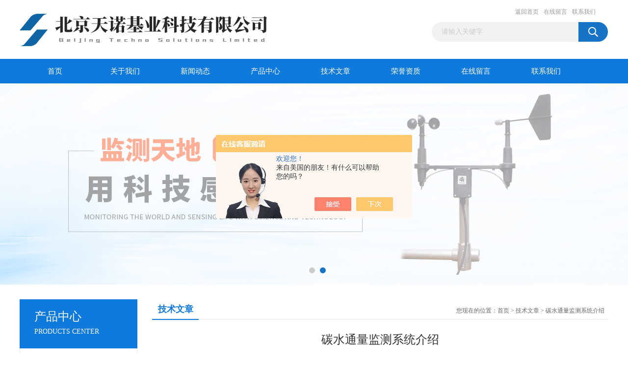

--- FILE ---
content_type: text/html; charset=utf-8
request_url: http://www.tynooecology.com/Article-2696845.html
body_size: 5804
content:
<!DOCTYPE html PUBLIC "-//W3C//DTD XHTML 1.0 Transitional//EN" "http://www.w3.org/TR/xhtml1/DTD/xhtml1-transitional.dtd">
<html xmlns="http://www.w3.org/1999/xhtml">
<head>
<meta http-equiv="Content-Type" content="text/html; charset=utf-8" />
<title>碳水通量监测系统介绍-北京天诺基业科技有限公司</title>


<link href="/Skins/436423/css/css.css" rel="stylesheet" type="text/css" />
<script type="text/javascript" src="/Skins/436423/js/jquery.pack.js"></script>
<script type="text/javascript" src="/Skins/436423/js/jquery.SuperSlide.js"></script>

<script type="application/ld+json">
{
"@context": "https://ziyuan.baidu.com/contexts/cambrian.jsonld",
"@id": "http://www.tynooecology.com/Article-2696845.html",
"title": "碳水通量监测系统介绍",
"pubDate": "2021-07-01T10:04:14",
"upDate": "2021-07-01T10:04:14"
    }</script>
<script language="javaScript" src="/js/JSChat.js"></script><script language="javaScript">function ChatBoxClickGXH() { DoChatBoxClickGXH('https://chat.chem17.com',439704) }</script><script>!window.jQuery && document.write('<script src="https://public.mtnets.com/Plugins/jQuery/2.2.4/jquery-2.2.4.min.js">'+'</scr'+'ipt>');</script><script type="text/javascript" src="https://chat.chem17.com/chat/KFCenterBox/436423"></script><script type="text/javascript" src="https://chat.chem17.com/chat/KFLeftBox/436423"></script><script>
(function(){
var bp = document.createElement('script');
var curProtocol = window.location.protocol.split(':')[0];
if (curProtocol === 'https') {
bp.src = 'https://zz.bdstatic.com/linksubmit/push.js';
}
else {
bp.src = 'http://push.zhanzhang.baidu.com/push.js';
}
var s = document.getElementsByTagName("script")[0];
s.parentNode.insertBefore(bp, s);
})();
</script>
</head>
<body>
<div id="header_box">
  <div id="header">
    <div class="logo"><a href="/"><img src="/Skins/436423/images/logo.jpg" border="0" /></a></div>
    <div class="top_right">
      <div class="top_nav"><a href="/">返回首页</a> <a href="/order.html">在线留言</a> <a href="/contact.html">联系我们</a></div>
      <div id="search">
                    <form id="form1" name="form1" method="post" onsubmit="return checkFrom(this);" action="/products.html">
                    <input name="keyword" type="text" class="ss_input"onfocus="if (value =='请输入关键字'){value =''}" onblur="if (value =='')" value="请输入关键字"  />
                    <input name="" type="submit" class="ss_an" value="" />
                    </form>
                    
                    
                </div>
    </div>
  </div>
</div>
<div id="nav_box">
  <ul id="nav">
    <li><a href="/">首页</a></li>
    <li><a href="/aboutus.html" rel="nofollow">关于我们</a> </li>
    <li><a href="/news.html">新闻动态</a></li>
    <li><a href="/products.html">产品中心</a></li>
    <li><a href="/article.html">技术文章</a></li>
    <li><a href="/honor.html"rel="nofollow">荣誉资质</a></li>
    <li><a href="/order.html" rel="nofollow">在线留言</a></li>
    <li class="no_x"><a href="/contact.html"rel="nofollow">联系我们</a></li>
  </ul> 
</div>
<script src="http://www.chem17.com/mystat.aspx?u=tiannuojiye"></script>
<div id="banner_big">
  <div class="picBtnLeft">
    <!--数字按钮-->
    <div class="hd"><ul><li></li><li></li></ul></div>
    <div class="bd">
      <ul>
        <li>
          <div class="bg"></div>
          <div class="pic"><a href="/products.html"><img src="/Skins/436423/images/ba1.jpg"/></a></div>
          <div class="title"><a></a></div>
        </li>
        <li>
          <div class="bg"></div>
          <div class="pic"><a href="/products.html"><img src="/Skins/436423/images/ba2.jpg"/></a></div>
          <div class="title"><a></a></div>
        </li>
      </ul>
    </div>
  </div>
  <script type="text/javascript">jQuery("#banner_big .picBtnLeft").slide({ mainCell:".bd ul",autoPlay:true });</script>
</div>
<div id="content_top">
  <div id="ny_content">
    <div class="ny_left"><div class="zc_l fl">
			<div class="menu_top"><span>产品中心</span><p>PRODUCTS CENTER</p></div>
            <ul class="pro_menu">
             
              <li><a href="/ParentList-2061078.html" title="传感器" onmouseover="showsubmenu('传感器')">传感器</a></li>
              <div id="submenu_传感器" style="display:none">
               <dl>
                  
                     <dd><a href="/SonList-2592821.html" title="机箱监控传感器">机箱监控传感器</a></dd>
                   
                     <dd><a href="/SonList-2136968.html" title="手持氧传感器">手持氧传感器</a></dd>
                   
                     <dd><a href="/SonList-2136967.html" title="雪深传感器">雪深传感器</a></dd>
                   
                 </dl>
               </div>
              
              <li><a href="/ParentList-2074717.html" title="数据采集" onmouseover="showsubmenu('数据采集')">数据采集</a></li>
              <div id="submenu_数据采集" style="display:none">
               <dl>
                  
                     <dd><a href="/SonList-2136977.html" title="数据采集器">数据采集器</a></dd>
                   
                 </dl>
               </div>
              
              <li><a href="/ParentList-2074719.html" title="气象类" onmouseover="showsubmenu('气象类')">气象类</a></li>
              <div id="submenu_气象类" style="display:none">
               <dl>
                  
                     <dd><a href="/SonList-2074731.html" title="颗粒物">颗粒物</a></dd>
                   
                     <dd><a href="/SonList-2074727.html" title="雨量计">雨量计</a></dd>
                   
                     <dd><a href="/SonList-2074725.html" title="辐射传感器">辐射传感器</a></dd>
                   
                     <dd><a href="/SonList-2074724.html" title="温湿度传感器">温湿度传感器</a></dd>
                   
                     <dd><a href="/SonList-2074723.html" title="大气压传感器">大气压传感器</a></dd>
                   
                     <dd><a href="/SonList-2074722.html" title="风速风向传感器">风速风向传感器</a></dd>
                   
                 </dl>
               </div>
              
              <li><a href="/ParentList-2074737.html" title="水质类" onmouseover="showsubmenu('水质类')">水质类</a></li>
              <div id="submenu_水质类" style="display:none">
               <dl>
                  
                     <dd><a href="/SonList-2614504.html" title="浊度计">浊度计</a></dd>
                   
                     <dd><a href="/SonList-2136981.html" title="水质分析仪">水质分析仪</a></dd>
                   
                 </dl>
               </div>
              
              <li><a href="/ParentList-2074740.html" title="系统类" onmouseover="showsubmenu('系统类')">系统类</a></li>
              <div id="submenu_系统类" style="display:none">
               <dl>
                  
                     <dd><a href="/SonList-2136982.html" title="热通量板">热通量板</a></dd>
                   
                 </dl>
               </div>
              
              <li><a href="/ParentList-2074741.html" title="手持表" onmouseover="showsubmenu('手持表')">手持表</a></li>
              <div id="submenu_手持表" style="display:none">
               <dl>
                  
                     <dd><a href="/SonList-2560344.html" title="土壤水分">土壤水分</a></dd>
                   
                     <dd><a href="/SonList-2074746.html" title="辐射系列">辐射系列</a></dd>
                   
                 </dl>
               </div>
              
              <li><a href="/ParentList-2281533.html" title="HOBO系列" onmouseover="showsubmenu('HOBO系列')">HOBO系列</a></li>
              <div id="submenu_HOBO系列" style="display:none">
               <dl>
                  
                     <dd><a href="/SonList-2388228.html" title="溶解氧分析仪">溶解氧分析仪</a></dd>
                   
                     <dd><a href="/SonList-2287989.html" title="水位计">水位计</a></dd>
                   
                     <dd><a href="/SonList-2281535.html" title="温湿度记录仪">温湿度记录仪</a></dd>
                   
                     <dd><a href="/SonList-2281534.html" title="优惠套装">优惠套装</a></dd>
                   
                 </dl>
               </div>
              
              <li><a href="/ParentList-2281544.html" title="手持式辐射计/辐射测量仪" onmouseover="showsubmenu('手持式辐射计/辐射测量仪')">手持式辐射计/辐射测量仪</a></li>
              <div id="submenu_手持式辐射计/辐射测量仪" style="display:none">
               <dl>
                  
                     <dd><a href="/SonList-2281548.html" title="紫外辐射（UV）">紫外辐射（UV）</a></dd>
                   
                     <dd><a href="/SonList-2281547.html" title="日射强度（总辐射）">日射强度（总辐射）</a></dd>
                   
                     <dd><a href="/SonList-2281546.html" title="光和有效辐射">光和有效辐射</a></dd>
                   
                     <dd><a href="/SonList-2281545.html" title="红外温度/辐射（IR）">红外温度/辐射（IR）</a></dd>
                   
                 </dl>
               </div>
              
              <li><a href="/ParentList-2353467.html" title="环境类" onmouseover="showsubmenu('环境类')">环境类</a></li>
              <div id="submenu_环境类" style="display:none">
               <dl>
                  
                     <dd><a href="/SonList-2590840.html" title="集沙器">集沙器</a></dd>
                   
                     <dd><a href="/SonList-2590473.html" title="温室气体分析仪">温室气体分析仪</a></dd>
                   
                     <dd><a href="/SonList-2590164.html" title="土壤呼吸室">土壤呼吸室</a></dd>
                   
                     <dd><a href="/SonList-2353468.html" title="环境监测系统">环境监测系统</a></dd>
                   
                 </dl>
               </div>
              
           </ul>
		</div></div>
    <div class="ny_right">
      <div id="ny_bt"><b>技术文章</b><span>您现在的位置：<a href="/">首页</a> > <a href="/article.html">技术文章</a> > 碳水通量监测系统介绍</span></div> 
      <div id="ny_con">
        <h1 id="inside_rnewtil">碳水通量监测系统介绍</h1>
        <div class="inside_rnewtime">更新时间：2021-07-01  &nbsp;&nbsp;点击次数：3237次</div>
        <div class="inside_rnewcon"><p style="text-align: center;"><img alt="" border="0" height="300" src="http://www.technosolutions.cn/uploads/allimg/200622/1_200622112440_1.jpg" width="300" /></p><p style="text-align: left;"><strong style="margin: 0px; padding: 0px; color: rgb(56, 159, 238); font-family: 微软雅黑, Tahoma, Helvetica, Arial, sans-serif; font-size: medium;"><span style="margin: 0px; padding: 0px; font-family: 黑体;">概述</span></strong></p><p style="text-align: left;">Campbell公司生产的EC150是一款研究级的开路气体分析仪，设计主要用于涡动协方差通量监测系统。作为一个标准的、独立的分析仪，可以测量二氧化碳-概密度以及水汽密度、空气温度、大气压力。通过可以选择的三维超声风速仪，EC150也可以测量三维风速，以及超声空气温度。</p><p style="text-align: left;">&nbsp;</p><p style="text-align: left;"><strong style="margin: 0px; padding: 0px; color: rgb(56, 159, 238); font-family: 微软雅黑, Tahoma, Helvetica, Arial, sans-serif; font-size: medium;"><span style="margin: 0px; padding: 0px; font-family: 黑体;">特点</span></strong></p><p>※&nbsp; 无需加热控制即可得到测量的温度补偿</p><p>※&nbsp; 分析仪与超声风速仪同步测量</p><p>※&nbsp; 集成的分析仪与超声风速仪安装支架</p><p>※&nbsp; 分析仪和超声风速仪测量通过电子部件实现临时同步</p><p>※&nbsp; *大输出频率为50Hz，25Hz带宽</p><p>※&nbsp; 窗口有一定角度用于导水</p><p>※&nbsp; 耐用、现场可标定</p><p>※&nbsp; 工厂标定CO2、H2O、大气压力和空气温度的测量范围</p><p>※&nbsp; 庞大的诊断参数用于可疑数据报警</p><p>※&nbsp; 兼容Campbell公司的数据采集器，可以现场直接完成设置、配置、归零等</p><p>&nbsp;</p><p><strong style="margin: 0px; padding: 0px; color: rgb(56, 159, 238); font-family: 微软雅黑, Tahoma, Helvetica, Arial, sans-serif; font-size: medium;"><span style="margin: 0px; padding: 0px; font-family: 黑体;">特点</span></strong></p><p>※&nbsp; 纤细的空气动力学形体*小化了风扭曲和机体加热带来的影响</p><p>※&nbsp; 佳的浓度分析仪和分测量仪</p><p>※&nbsp; 低功耗&mdash;&mdash;适用太阳能板供电方案</p><p>※&nbsp; 低噪声</p><p>※&nbsp; 可以容忍的窗口污染物</p><p>&nbsp;</p><p>&nbsp;</p><p>&nbsp;</p><p>&nbsp;</p><p>&nbsp;</p><p><strong style="margin: 0px; padding: 0px; color: rgb(56, 159, 238); font-family: 微软雅黑, Tahoma, Helvetica, Arial, sans-serif; font-size: medium;"><span style="margin: 0px; padding: 0px; font-family: 黑体;">参数</span></strong></p><p>工厂标定范围</p><p>CO2：0 - 21800mg/m3 (0 - 1000 ppm)</p><p>H2O：0 - 38 g/m3 (-60 &ndash; 35℃)</p><p>环境温度：-30 &ndash; 50℃</p><p>大气压力：75 &ndash; 101.5kPa</p><p>供电：6W（稳定状态和启动） @ 10 &ndash; 16Vdc</p><p>气体分离路径/超声波音量：6cm</p><p>路径长度：15.37cm</p><p>基本测量频率：150Hz</p><p>输出频率：5 &ndash; 50Hz，用户编程选择</p><p>输出带宽：5,10,12.5,20或25Hz，用户编程选择</p><p>输出信号：SDM，RS-485，USB，2个16位DAC用于CO2和 H2O (0 - 5 Vdc)</p><p>辅助输入：空气温度和大气压力</p><p>噪声RMS（*大值）：CO2，0.2 mg/m3(0.109 &mu;mol/mol)；H2O，0.00350 g/m3(0.00468 mmol/mol)</p><p>&nbsp;</p><p>CO2</p><p>温度测量零点漂移（*大值）</p><p>-30 - 15℃：&plusmn;0.15 mg/m3/℃(&plusmn;0.0820 &mu;mol/mol/℃)</p><p>15 - 35℃：&plusmn;0.25 mg/m3/℃(&plusmn;0.137 &mu;mol/mol/℃)</p><p>35 - 50℃：&plusmn;0.3 mg/m3/℃ (&plusmn;0.164 &mu;mol/mol/℃)</p><p>温度测量总漂移（*大值）</p><p>-30 - 35℃: &plusmn;0.3 mg/m3/℃ (&plusmn;0.164 &mu;mol/mol/℃)</p><p>35 - 50℃: &plusmn;0.4 mg/m3/℃(&plusmn;0.219 &mu;mol/mol/℃)</p><p>增益漂移（*大值）：&plusmn;0.1%读数/℃</p><p>H2O灵敏度（*大值）：5.6 x 10-5 molCO2 /molH2O</p><p>H2O</p><p>温度测量零点漂移（*大值）</p><p>-30 - 0℃: &plusmn;0.01 g/m3/℃ (&plusmn;0.0.0134 mmol/mol/℃)</p><p>0 - 50℃: &plusmn;0.005 g/m3/℃ (&plusmn;0.00668 mmol/mol/℃)</p><p>温度测量总漂移（*大值）</p><p>15 - 45℃: &plusmn;0.01 g/m3/℃ (&plusmn;0.0134 mmol/mol/℃)</p><p>增益漂移（*大值）：&plusmn;0.15%读数/℃</p><p>CO2灵敏度（*大值）：&plusmn;0.05 molH2O/molCO2</p><p>&nbsp;</p><p>重量和尺寸</p><p>传感器和电缆重量：2千克</p><p>电子机箱重量：3.2千克</p><p>传感器头部直径：3.2cm</p><p>传感器长度：29.7cm</p><p>电缆长度：3米，传感器至控制箱</p><p>电子机箱尺寸： 24.1 cm x 35.6 cm x 14 cm</p><p>工作环境温度：-30 &ndash; 50℃</p></div>
        <div class="inside_newsthree">
          <p id="newsprev">上一篇：<b class="newsprev"><a href="/Article-2705281.html">TY-TDP插针式热耗散植物茎流探头产品介绍</a></b></p>
          <p id="newsnext">下一篇：<b class="newsnext"><a href="/Article-2696840.html">Metek MRR-2微型雨雷达产品介绍</a></b></p>
          <span><a href="/article.html">返回列表>></a></span>
        </div>
      </div>
    </div>
  </div>
</div>
<div id="clear"></div>
<div class="db">
    <div class="db11">
         <div class="logo1"><a href="/"><img src="/Skins/436423/images/logo1.jpg" height="220" width="220" alt="北京天诺基业科技有限公司" title="北京天诺基业科技有限公司"></a></div>
         <div class="dbnr">
               <div class="dh">
                    <ul>
                        <li><a href="/" >网站首页</a></li>
                        <li><a href="/aboutus.html" rel="nofollow">关于我们</a></li>
                        <li><a href="/news.html" >新闻动态</a></li>
                        <li><a href="/products.html" >产品中心</a></li>
                        <li><a href="/article.html" >技术文章</a></li>
                        <li><a href="/honor.html" rel="nofollow">荣誉资质</a></li>
                        <li><a href="/order.html" rel="nofollow">在线留言</a></li>
                        <li><a href="/contact.html" rel="nofollow">联系我们</a></li>
                    </ul>
               </div>
                
                <div class="dblist">
                      <div class="dblx">
                       <p><b style="font-size:18px;">北京天诺基业科技有限公司</b></p>
                       <p>地址：江苏省无锡市新区中关村科技创新园D3栋</p>
                       <p>&copy;  2025&nbsp;版权所有：北京天诺基业科技有限公司&nbsp;&nbsp;<a href="http://beian.miit.gov.cn/"?target="_blank" rel="nofollow">备案号：京ICP备07029034号-3</a>&nbsp;&nbsp;总访问量：130106&nbsp;&nbsp;<a href="/sitemap.xml" target="_blank" rel="nofollow">站点地图</a>&nbsp;&nbsp;技术支持：<a href="http://www.chem17.com" target="_blank" rel="nofollow">化工仪器网</a>&nbsp;&nbsp;<a href="http://www.chem17.com/login" target="_blank" rel="nofollow">管理登陆</a>
					  </div>
               </div>
                       
                </div>  
         </div>
    </div>
</div>

<div id="gxhxwtmobile" style="display:none;">18810582892</div>
<div class="qq_style01" id="kfFloatqq" style="display:none;">
	<div class="qq_style_l"></div>
    <div class="qq_style_r">
    	<div class="qq_r_up">
    		<div class="qq_r_tlt">QQ在线客服</div>
            <ul class="qq_list">
            	<li><a href="http://wpa.qq.com/msgrd?v=3&uin=981803402&site=qq&menu=yes" target="_blank">客服1号</a></li>
            </ul>
        </div>
       <div class="qq_r_up1">
    		<div class="qq_r_tlt">联系方式</div>
            <p>18810582892</p>
        	<p>010-88019895</p>
           
       </div>
        
    </div>
</div>
<script type="text/javascript" src="/skins/436423/js/qq.js"></script>
<script type="text/javascript" src="/Skins/436423/js/pt_js.js"></script>


 <script type='text/javascript' src='/js/VideoIfrmeReload.js?v=001'></script>
  
</html></body>